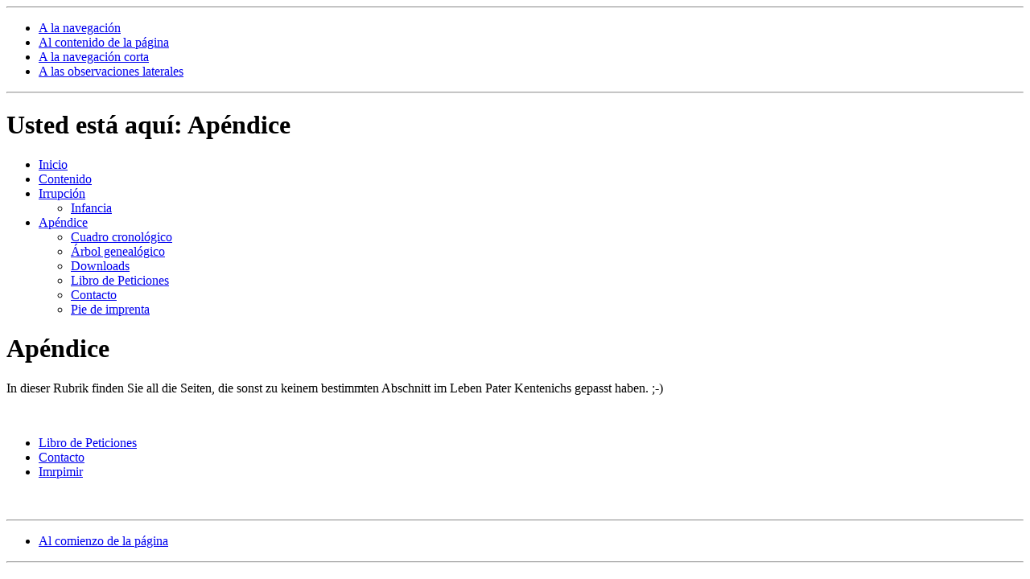

--- FILE ---
content_type: text/html; charset=iso-8859-1
request_url: http://paterkentenich.de/ES/99-Apendice/
body_size: 2082
content:
<!DOCTYPE html PUBLIC "-//W3C//DTD XHTML 1.0 Strict//EN" "http://www.w3.org/TR/xhtml1/DTD/xhtml1-strict.dtd">

<html xmlns="http://www.w3.org/1999/xhtml">

	<!-- InstanceBegin template="../../Layout/Neu_ES.html" -->

		<head>
			<meta http-equiv="content-type" content="text/html;charset=iso-8859-1" />
			<!-- #BeginEditable "Meta-Header" -->
				<title>Ap&eacute;ndice</title>
				<!-- Seiten-Beschreibung -->
				<meta name="keywords" content="Pater Joseph Kentenich, Anhang" />
				<meta name="description" content="Startseite der Rubrik Anhang auf www.paterkentenich.de." />
				<meta name="page-type" content="Startseite" />
			<!-- #EndEditable --><!-- #BeginHeadLocked "" --><meta content=21.11.2007 name="date" /> <!-- Sprache -->
<meta content="es" http-equiv="language">
<meta content="webmaster@paterkentenich.de" http-equiv="reply-to">
<!-- Einordnung in Verzeichnisse -->
<meta content="Religi&oacute;n, Cultura" name="page-topic">
<!-- Site-Beschreibung -->
<meta content="es" name="content-language">
<meta content="Religi&oacute;n" name="classification">
<meta content="Todos" name="audience">
<!-- Verantwortliche -->
<meta content="Agathe Hug" name="author">
<meta content="Hug, Vallendar" name="publisher">
<meta content="Agathe Hug, 2005" name="copyright">
<!-- Cache-Anweisungen -->
<meta content="604800" http-equiv="refresh">
<meta content="604799" http-equiv="expires">
<meta content="cache" http-equiv="pragma">
<meta content="cache" http-equiv="cache-control">
<!-- Robots -->
<meta content="index,follow" name="robots">
<meta content="7 days" name="revisit-after">
<!-- Verwendete Standards -->
<meta content="text/javascript" http-equiv="content-script-type">
<meta content="text/css" http-equiv="content-style-type">
<!-- Überblendeffekte -->
<meta content="BlendTrans (Duration=3)" http-equiv="page-enter">
<meta content="BlendTrans (Duration=3)" http-equiv="page-exit">
<!-- Favicon -->
<link href="http://www.paterkentenich.de/favicon.ico" rel="icon" type="image/ico">
<link href="http://www.paterkentenich.de/favicon.ico" rel="shortcut icon" type="image/ico">
<!-- Verweise innerhalb der Seite -->
<link href="#seitenanfang" rel="bookmark" title="Al comienzo de la p&aacute;gina">
<link href="#navigation" rel="bookmark" title="A la navegaci&oacute;n">
<link href="#inhalt" rel="bookmark" title="Al contenido de la p&aacute;gina">
<!-- Verweise auf wichtige Seiten -->
<link href="http://www.paterkentenich.de/ES/index.html" rel="start" title="Inicio">
<link href="http://www.paterkentenich.de/ES/Inhalt.php" rel="contents" title="Contenido">
<link href="http://www.paterkentenich.de/ES/Anhang/Impressum.html" rel="copyright" title="Pie de imprenta">
<link href="http://www.paterkentenich.de/ES/Anhang/Hilfe.html" rel="help" title="Ayuda para el manejo y la orientaci&oacute;n">
<link href="http://www.paterkentenich.de/ES/Anhang/Suche.php" rel="search" title="B&uacute;squeda dentro de este website"><!-- Stylesheets -->
				<link href="../../Layout/Stil_print.css" media="print, tty" rel="stylesheet" type="text/css" />
				<link href="../../Layout/Stil_basic_screen.css" media="screen" rel="stylesheet" type="text/css" />
				<link href="../../Layout/Stil_screen.css" media="screen, tv" rel="stylesheet" type="text/css" />
				<!-- Javascripte -->
				<script src="../../Scripte/Javascript.js" type="text/javascript"></script>
			<!-- #EndHeadLocked -->
		</head>

		<body>
			<div id="seitenanfang">
				<hr />
				<ul>
					<li><a href="#navigation" title="A la navegaci&oacute;n">A la navegaci&oacute;n</a></li>
					<li><a href="#inhalt" title="Al contenido de la p&aacute;gina">Al contenido de la p&aacute;gina</a></li>
					<li><a href="#kurznavigation" title="A la navegaci&oacute;n corta">A la navegaci&oacute;n corta</a></li>
					<li><a href="#marginalien" title="A las observaciones laterales">A las observaciones laterales</a></li>
				</ul>
				<hr />
			</div>
			<div id="seite">
				<div id="kopf">
					<h1>Usted est&aacute; aqu&iacute;: Ap&eacute;ndice<!-- #BeginEditable "Standort" --><!-- #EndEditable --></h1>
				</div>
				<div id="navigation">
						<ul>
		<li><a href="http://www.paterkentenich.de/ES/index.html" title="Inicio">Inicio</a></li>
		<li><a href="http://www.paterkentenich.de/ES/00-Contenido.php" title="Lista del contenido">Contenido</a></li>
		<li><a href="http://www.paterkentenich.de/ES/01-Irrupcion/" title="Einbruch des G&ouml;ttlichen - Geburt und Familienverh&auml;ltnisse Pater Kentenichs">Irrupci&oacute;n</a>
		<ul>
			<li><a href="http://www.paterkentenich.de/ES/01-Irrupcion/01-Infancia/" title="Peter Joseph Kentenich &#150; Su infancia">Infancia</a></li>
		</ul>
		</li>
		<li><a href="http://www.paterkentenich.de/ES/99-Apendice/" title="Ap&eacute;ndice">Ap&eacute;ndice</a>
		<ul>
			<li><a href="http://www.paterkentenich.de/ES/99-Apendice/01-Cuadro_cronologico.html" title="Cuadro cronol&oacute;gico de la vida del Padre Kentenich
">Cuadro cronol&oacute;gico</a></li>
			<li><a href="http://www.paterkentenich.de/ES/99-Apendice/02-Arbol_genealogico.html" title="&Aacute;rbol geneal&oacute;gico de la familia Kentenich">&Aacute;rbol geneal&oacute;gico</a></li>
			<!--<li><a href="http://www.paterkentenich.de/ES/99-Apendice/03-Webcam.html" title="Webcam">Webcam</a></li>-->
			<li><a href="http://www.paterkentenich.de/ES/99-Apendice/50-Downloads/" title="Downloads">Downloads</a></li>
			<!--<li><a href="http://www.paterkentenich.de/ES/99-Apendice/80-Libro_de_Felicitaciones.php" title="Felicitaciones">Libro de Felicitaciones</a></li>-->
			<li><a href="http://www.paterkentenich.de/ES/99-Apendice/81-Libro_de_Peticiones.php" title="Libro de Peticiones">Libro de Peticiones</a></li>
			<li><a href="http://www.paterkentenich.de/ES/99-Apendice/98-Contacto.php" title="E-mail al administrador de la p&aacute;gina">Contacto</a></li>
			<li><a href="http://www.paterkentenich.de/ES/99-Apendice/99-Pie_de_imprenta.html" title="Pie de imprenta">Pie de imprenta</a></li>
		</ul>
		</li>
	</ul>
</div>
				<div id="inhalt">
					<!-- #BeginEditable "Bereich" -->
						<h1>Ap&eacute;ndice</h1>
						<p>In dieser Rubrik finden Sie all die Seiten, die sonst zu keinem bestimmten Abschnitt im Leben Pater Kentenichs gepasst haben. ;-)</p>
					<!-- #EndEditable --></div>
				<div id="marginalien">
					<!-- #BeginEditable "Marginalien" -->
						<p>&nbsp;</p>
					<!-- #EndEditable --></div>
				<div id="fuss">
					<ul id="kurznavigation">
						<!-- #BeginEditable "Kurznavigation" --><!-- #EndEditable --><li><a title="Libro de Peticiones" href="http://www.paterkentenich.de/ES/99-Apendice/81-Libro_de_Peticiones.php">Libro de Peticiones</a>
<li><a title="E-mail al administrador de p&aacute;gina" href="http://www.paterkentenich.de/ES/99-Apendice/98-Contacto.php">Contacto</a>
<li><a title="Imrpimir" onclick="window.print();" href="#">Imrpimir</a>					</ul>
					<p>&nbsp;</p>
				</div>
			</div>
			<div id="seitenende">
				<hr />
				<ul>
					<li><a href="#seitenanfang" title="Al comienzo de la p&aacute;gina">Al comienzo de la p&aacute;gina</a></li>
				</ul>
				<hr />
				<script type="text/javascript">init();</script>
			</div>
		</body>

	<!-- InstanceEnd -->

</html>